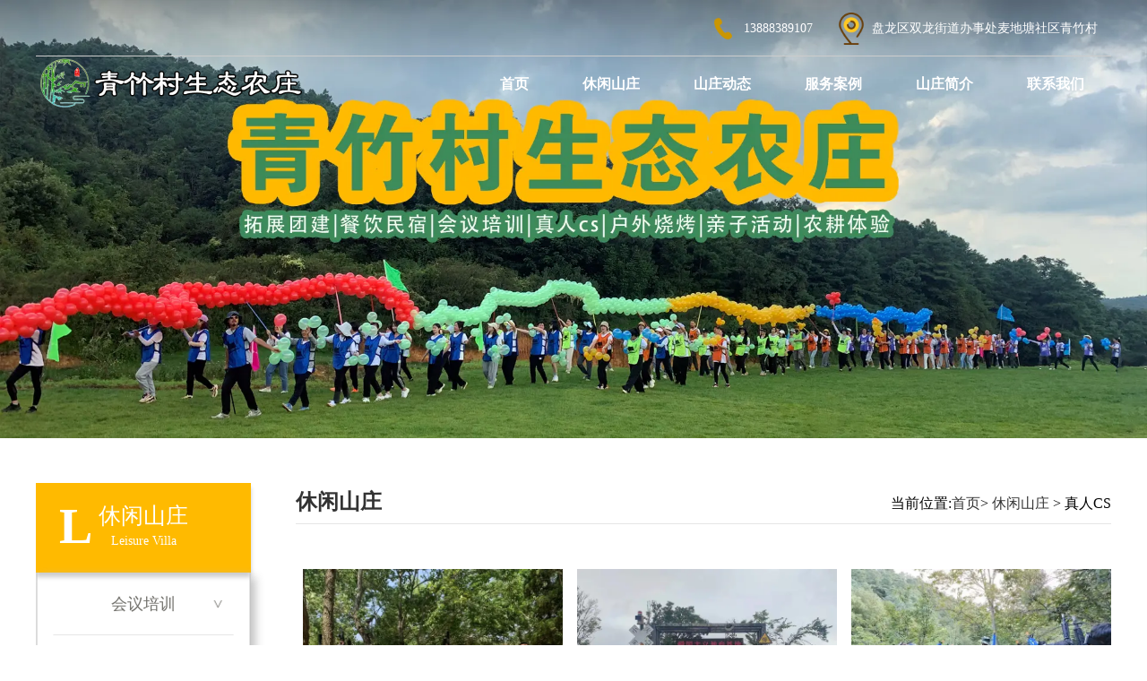

--- FILE ---
content_type: text/html; charset=utf-8
request_url: http://www.kmqzc.com/product-1009.html
body_size: 4556
content:

<!doctype html>
<html>
<head>
    <meta http-equiv="Content-Type" content="text/html; charset=utf-8" />
<title>昆明真人cs,金殿真人cs野战基地_青竹村生态农庄</title>
<meta name="Keywords" content="昆明真人cs,金殿真人cs,金殿真人cs野,昆明真人cs野,金殿真人cs野战基地,昆明真人cs野战基地" />
<meta name="Description" content="昆明真人cs,金殿真人cs野战基地,真人CS集运动与游戏于一体，是一种紧张刺激的娱乐活动项目,玩法有:模拟巷战,丛林攻防,碉堡防护,限时攻防等;使用模拟类游戏战术发射器,身着战术装备以及各种款式的军装,护具,进行的模拟军队作战训练的一种游戏." />
<meta name="author" content="深圳市东方富海科技有限公司 fuhai360.com" />
<link href="//static2.fuhai360.com/global/common.css" rel="stylesheet" type="text/css" />

    
<script src="//static2.fuhai360.com/global/js/jquery.min.js" type="text/javascript"></script>
<script src="//static2.fuhai360.com/n200701/js/jquery.SuperSlide.2.1.1.js" type="text/javascript"></script>
<link href="//static2.fuhai360.com/n200701/css/style.css?ver=5" rel="stylesheet" type="text/css">
<script src="//static2.fuhai360.com/n200701/js/swiper.min.js" type="text/javascript"></script>
<link href="//static2.fuhai360.com/n200701/css/swiper.min.css" rel="stylesheet" type="text/css">	
 
<script type="text/javascript">document.write(unescape('%3Cscript src="http://webim.fuhai360.com/ocs.html?sid=48844" type="text/javascript"%3E%3C/script%3E'));</script>
<script>
var _hmt = _hmt || [];
(function() {
  var hm = document.createElement("script");
  hm.src = "https://hm.baidu.com/hm.js?5105727a26f51c1adff8fd887f663d55";
  var s = document.getElementsByTagName("script")[0]; 
  s.parentNode.insertBefore(hm, s);
})();
</script>
</head>
  <div class="page">
    
<div class="header">
<div class="container">

 <div class="top container">
       <ul>
	<li>
		<img src="http://img01.fuhai360.com/demo2/202007/202007020945182456.png" /> 
		<div class="top1">
			13888389107
		</div>
	</li>
	<li>
		<img src="http://img01.fuhai360.com/demo2/202007/202007020945293706.png" /> 
		<div class="top1">
			盘龙区双龙街道办事处麦地塘社区青竹村
		</div>
	</li>
</ul>
        </div>
   <div class="logonav">
            <div class="logo fl">
                 <a href="/" title="青竹村生态农庄">
     <img src="http://img01.fuhai360.com/--48/48844/202109/202109281433176819.png" alt="青竹村生态农庄" /  >
     </a>
            </div>
            <div class="nav fr">
                <ul class=''><li><a href="/">首页</a></li><li><a href="/product.html">休闲山庄</a><ul class='nav_ul'><li><a href="/product-1005.html">餐饮民宿</a></li><li><a href="/product-1006.html">户外烧烤</a></li><li><a href="/product-1007.html">会议培训</a></li><li><a href="/product-1008.html">拓展团建</a></li><li><a href="/product-1009.html">真人cs</a></li><li><a href="/product-1010.html">休闲娱乐</a></li></ul></li><li><a href="/article.html">山庄动态</a><ul class='nav_ul'><li><a href="/article-1001.html">山庄新闻</a></li><li><a href="/article-1002.html">山庄动态</a></li><li><a href="/article-1004.html">山庄资讯</a></li><li><a href="/article-1011.html">服务案例</a></li></ul></li><li><a href="/article-1011.html">服务案例</a></li><li><a href="/about.html">山庄简介</a></li><li><a href="/contact.html">联系我们</a></li></ul> 
            </div>
          
            <div style="clear: both;"></div>
        </div>
    </div>    </div>

<div class="banner">
        <div class="bd">
            <ul>
                 <li><img src="http://img01.fuhai360.com/--48/48844/202109/202109281650121134.jpg" alt=""   /></li>
            </ul>
        </div>
       
    </div>
    <div class="page_container">
      <div class="fl page_l">
       	 <div class="pages_title">
<b>L</b>休闲山庄
<span>Leisure Villa</span>
</div >
<ul>
<li><a href='/product-1007.html' title='会议培训'>会议培训</a>
<ul></ul><li><a href='/product-1008.html' title='拓展团建'>拓展团建</a>
<ul></ul><li><a href='/product-1005.html' title='餐饮民宿'>餐饮民宿</a>
<ul></ul><li><a href='/product-1006.html' title='户外烧烤'>户外烧烤</a>
<ul></ul><li><a href='/product-1009.html' title='真人CS'>真人CS</a>
<ul></ul><li><a href='/product-1010.html' title='休闲娱乐'>休闲娱乐</a>
<ul></ul>
</ul>
         <div class="page_xws">
<div class="pages_title">
<b>N</b>推荐新闻
<span>ews nominate</span>
</div >
<ul>
<li><a href='/content/567.html' title='金殿休闲山庄哪家好?能边烧烤边赏自然风景吗'>金殿休闲山庄哪家好?能边烧烤边赏自然风景吗</a></li><li><a href='/content/562.html' title='附近哪家室内农家乐烧烤区性价比高'>附近哪家室内农家乐烧烤区性价比高</a></li><li><a href='/content/561.html' title='周末金殿农家乐烧烤需要提前预订吗'>周末金殿农家乐烧烤需要提前预订吗</a></li>
</ul>
</div>
          <div class="pages_l">
         <div class="pages_title">
<b>C</b>联系我们
<span>contact us</span>
</div >
          <div class="pages_text"><p>
	<span style="font-family:&quot;Microsoft YaHei&quot;;line-height:1.5;">&nbsp; &nbsp;&nbsp;</span><span style="font-family:&quot;Microsoft YaHei&quot;;color:#666666;line-height:1.5;">联系人：唐总&nbsp;</span> 
</p>
<p>
	<span style="font-family:&quot;Microsoft YaHei&quot;;color:#666666;line-height:1.5;">&nbsp; &nbsp; 电话：13888389107</span> 
</p>
<p>
	<span style="font-family:&quot;Microsoft YaHei&quot;;color:#666666;line-height:1.5;">&nbsp; &nbsp; 地址：昆明市盘龙区双龙街道办事处麦地塘社区青竹村</span> 
</p></div>
        </div>
      </div>
      <div class="page_r fr">
        <div class="page_top">
          <div class="fl"><a href="/product.html">休闲山庄</a></div>
          <div class="fr">当前位置:<a href="/">首页</a>> <a href="/product.html">休闲山庄</a>
                        > 真人CS</div>
        </div>
        <ul class="product">
		 
          <li>
		  <a href="/item/36.html"> 
		  <img src="http://img01.fuhai360.com/--48/48844/202109/202109241632058863.jpg" />
                            <h3>真人cs野战</h3>
            </a>
			</li>
            
          <li>
		  <a href="/item/35.html"> 
		  <img src="http://img01.fuhai360.com/--48/48844/202109/202109241620451560.jpg" />
                            <h3>真人cs对抗</h3>
            </a>
			</li>
            
          <li>
		  <a href="/item/34.html"> 
		  <img src="http://img01.fuhai360.com/--48/48844/202109/202109241613089339.jpg" />
                            <h3>真人cs</h3>
            </a>
			</li>
            
			  <div style="clear: both;"></div>
        </ul>
        <div class="pading">
                    
                </div>
      </div>
    </div>
	  <!--底部内容-->
    <div class="footer">
  <div class="container">
    <div class="ttt">
	<div class="t2">
		<h4>
			<a href="/product.html"><span style="color:#FFFFFF;">休闲山庄</span></a> 
		</h4>
		<ul>
			<li>
				<a href="/product-1005.html"><span style="color:#FFFFFF;">餐饮住宿</span></a> 
			</li>
			<li>
				<a href="/product-1006.html"><span style="color:#FFFFFF;">户外烧烤</span></a> 
			</li>
			<li>
				<a href="/product-1007.html"><span style="color:#FFFFFF;">会议会务</span></a> 
			</li>
		</ul>
	</div>
	<div class="t12">
		<h4>
			<a href="/product.html"><span style="color:#FFFFFF;">度假山庄</span></a> 
		</h4>
		<ul>
			<li>
				<a href="/product-1008.html"><span style="color:#FFFFFF;">拓展团建</span></a> 
			</li>
			<li>
				<a href="/product-1009.html"><span style="color:#FFFFFF;">真人cs</span></a> 
			</li>
			<li>
				<a href="/product-1010.html"><span style="color:#FFFFFF;">休闲娱乐</span></a> 
			</li>
		</ul>
	</div>
	<div class="t20">
		<h4>
			<a href="/article.html"><span style="color:#FFFFFF;">山庄动态</span></a> 
		</h4>
		<ul>
			<li>
				<a href="/article-1001.html"><span style="color:#FFFFFF;">山庄新闻</span></a> 
			</li>
			<li>
				<a href="/article-1002.html"><span style="color:#FFFFFF;">山庄动态</span></a> 
			</li>
			<li>
				<a href="/article-1004.html"><span style="color:#FFFFFF;">山庄资讯</span></a> 
			</li>
		</ul>
	</div>
	<div class="t21">
		<h4>
			<a href="/about.html"><span style="color:#FFFFFF;">关于我们</span></a> 
		</h4>
		<ul>
			<li>
				<a href="/about.html"><span style="color:#FFFFFF;">山庄简介</span></a> 
			</li>
			<li>
				<a href="/contact.html"><span style="color:#FFFFFF;">联系我们</span></a> 
			</li>
			<li>
				<a href="/hj.html"><span style="color:#FFFFFF;">山庄环境</span></a> 
			</li>
		</ul>
	</div>
	<div class="t22">
		<p>
			客服微信
		</p>
<img src="http://img01.fuhai360.com/--48/48844/202109/202109251551442837.jpg" /> 
	</div>
	<div class="t23">
		<img src="http://img01.fuhai360.com/demo2/202007/202007021106460532.png" /> 
		<p>
			唐先生
		</p>
		<p>
			电话：13888389107
		</p>
	</div>
</div>
    </div>
     </div>
<!--footer-->
<div class="dibu">
    <div class="container">
        <p>	公司地址：昆明市盘龙区双龙街道办事处麦地塘社区青竹村</p><p>	版权所有：<a href="/"><span style="color:#FFFFFF;">www.kmqzc.com</span></a> 青竹村生态农庄&nbsp; &nbsp;备案号：<a href="http://beian.miit.gov.cn" target="_blank"><span style="color:#E53333;">滇ICP备2021006611号-1</span></a>&nbsp; &nbsp;<img src="https://img01.fuhai360.com/--48/48844/202504/202504241024403463.png" alt="" width="16" height="18" title="" align="" /><a href="https://beian.mps.gov.cn/#/query/webSearch?code=53010302001549" rel="noreferrer" target="_blank"><span style="color:#FFFFFF;">滇公网安备53010302001549号</span></a> </p><p>	<span style="color:#FFFFFF;">热门搜索：</span><a href="/"><span style="color:#FFFFFF;">昆明农家乐</span></a><span style="color:#FFFFFF;">,</span><a href="/product.html"><span style="color:#FFFFFF;">金殿休闲山庄</span></a><span style="color:#FFFFFF;">,</span><a href="/product.html"><span style="color:#FFFFFF;">金殿生态农家乐</span></a><span style="color:#FFFFFF;">,</span><a href="/product-1010.html"><span style="color:#FFFFFF;">昆明休闲娱乐山庄</span></a><span style="color:#FFFFFF;">,</span><a href="/product-1008.html"><span style="color:#FFFFFF;">金殿团建拓展山庄</span></a><span style="color:#FFFFFF;">,</span><a href="/"><span style="color:#FFFFFF;">昆明休闲度假山庄</span></a><span style="color:#FFFFFF;">,</span><a href="/"><span style="color:#FFFFFF;">金殿休闲度假山庄</span></a><span style="color:#FFFFFF;">,</span><a href="/product-1008.html"><span style="color:#FFFFFF;">昆明拓展团建</span></a><span style="color:#FFFFFF;">,</span><a href="/product-1007.html"><span style="color:#FFFFFF;">昆明山庄会议</span></a><span style="color:#FFFFFF;">,</span><span style="color:#999999;"><a href="/product.html"><span style="color:#FFFFFF;">金殿会议培训庄园</span></a><span style="color:#FFFFFF;">,</span><a href="/" target="_blank"><span style="color:#FFFFFF;">昆明休闲山庄</span></a><span style="color:#FFFFFF;">,</span><a href="/" target="_blank"><span style="color:#FFFFFF;">昆明餐饮住宿</span></a><span style="color:#FFFFFF;">,</span><a href="/" target="_blank"><span style="color:#FFFFFF;">昆明民宿体验</span></a><span style="color:#FFFFFF;">,</span><a href="/" target="_blank"><span style="color:#FFFFFF;">昆明户外烧烤</span></a><span style="color:#FFFFFF;">,</span><a href="/" target="_blank"><span style="color:#FFFFFF;">青竹休闲山庄</span></a><span style="color:#FFFFFF;">,</span><a href="/" target="_blank"><span style="color:#FFFFFF;">昆明生态农庄</span></a><span style="color:#FFFFFF;">,</span><a href="/" target="_blank"><span style="color:#FFFFFF;">昆明度假山庄</span></a><span style="color:#FFFFFF;">,</span><a href="/" target="_blank"><span style="color:#FFFFFF;">昆明团建拓展</span></a><span style="color:#FFFFFF;">,</span><a href="/" target="_blank"><span style="color:#FFFFFF;">昆明山庄会议</span><span style="color:#FFFFFF;"></span></a></span> </p><p>	版权声明：本网站所刊内容未经本网站及作者本人许可，不得下载、转载或建立镜像等，违者本网站将追究其法律责任。本网站所用文字图片，部分可能来源于公共网络或者素材网站，凡图文未署名者均为原始状况，但作者发现后可告知认领，我们仍会及时署名或依照作者本人意愿处理，如未及时联系本站，本网站不承担任何责任。<a href="http://www.kmqzc.com/sitemap.xml" target="_blank">站点地图</a> </p>
        <div style="clear: both"></div>
    </div>
</div>
<script type="text/javascript">
    //footer
    /*返回顶部*/
    ; (function ($) {
        $.fn.backTop = function (o) {
            var defaults = {
                'right': 200,
                'bottom': 100
            };
            o = $.extend({}, defaults, o);
            var sHtml = '<div id="backTop" style="width:50px;height:50px; position:fixed;right:' + o.right + 'px; bottom:' + o.bottom + 'px;cursor:pointer;display:none;"><img src="http://static2.fuhai360.com/n200106/images/footer.png" style="width:28px;height:48px;z-index:555;" /></div>';
            $(document.body).append(sHtml);
            $(window).scroll(function () {  //只要窗口滚动,就触发下面代码 
                var scrollt = document.documentElement.scrollTop + document.body.scrollTop; //获取滚动后的高度 
                if (scrollt > 200) {  //判断滚动后高度超过200px,就显示  
                    $("#backTop").fadeIn(400); //淡出     
                } else {
                    $("#backTop").stop().fadeOut(400); //如果返回或者没有超过,就淡入.必须加上stop()停止之前动画,否则会出现闪动   
                }
            });
            $("#backTop").click(function () { //当点击标签的时候,使用animate在200毫秒的时间内,滚到顶部
                $("html,body").animate({ scrollTop: "0px" }, 200);
            });
        };
    })(jQuery);
    //
    $(this).backTop({ right: 20, bottom: 128 });//返回顶部
</script>
 <script type="text/javascript">
        function anima() {
            var winHeight = $(window).height();
            var scTop = $(document).scrollTop();
            $(".sec").each(function () {
                var offTop = $(this).offset().top;
                if (offTop - scTop < winHeight - 200) {
                    $(this).addClass("animate");
                }
            })
        }
        $(document).ready(anima);
        $(window).scroll(anima);
    </script>
    <script type="text/javascript">$(function(){
        var cururl=window.location.pathname;
        $(".nav li a").each(function
            () {
            var url = $(this).attr("href");
            if (cururl.toUpperCase() == url.toUpperCase()) {
                $(this).addClass("cur");
                return;
            }
        });
    });
 </script>

<script type="text/javascript">
    $(window).scroll(function () {  //只要窗口滚动,就触发下面代码
        var scrollt = document.documentElement.scrollTop + document.body.scrollTop; //获取滚动后的高度 
        if (scrollt > 500) {  //判断滚动后高度超过820px,就显示  
            $(".header").addClass("cor");
           
        }; if (scrollt < 500) {  //判断滚动后低于820px,就不显示  
            $(".header").removeClass("cor");
            
        }
    });
</script>




































  </div>
<script type="text/javascript">
(function(){
    var bp = document.createElement('script');
    var curProtocol = window.location.protocol.split(':')[0];
    if (curProtocol === 'https') {
        bp.src = 'https://zz.bdstatic.com/linksubmit/push.js';
    }
    else {
        bp.src = 'http://push.zhanzhang.baidu.com/push.js';
    }
    var s = document.getElementsByTagName("script")[0];
    s.parentNode.insertBefore(bp, s);
})();
</script>
</body>
</html>

--- FILE ---
content_type: text/html; charset=utf-8
request_url: http://webim.fuhai360.com/ocs.html?sid=48844
body_size: 1229
content:
window.f360WebIMHtml = '<ul><li class="scrollbar-item first-item"><span class="item-icon webim-iconfont">&#xe60c;</span><div class="item-content item-content-im"><div class="item-content-wrap"></div></div></li><li class="scrollbar-item"><span class="item-icon webim-iconfont">&#xe72c;</span><div class="item-content item-content-qrcode"><div class="item-content-wrap"><img src="http://img01.fuhai360.com/--48/48844/202109/202109281123015813.jpg" style="width:98px;height:98px;" /></div></div></li><li class="scrollbar-item"><span class="item-icon webim-iconfont">&#xe613;</span><div class="item-content item-content-phone" data-width="168"><a href="tel:13888389107">13888389107</a></div></li></ul>';
window.f360Setting = {floatRight: true, offsetTop: 150, offsetSide: 5 };


    window.f360Config = {
        isDev: false,
        assetUrlRoot: 'http://webim.fuhai360.com'
    };
    !function(t,e){function i(){s=!("minWidth"in $("html")[0].style);var i=$('<div class="f360-webim"></div>').html(t.f360WebIMHtml);h.floatRight?i.css({top:h.offsetTop,right:h.offsetSide}):i.css({top:h.offsetTop,left:h.offsetSide}),$(e.body).append(i),i.show(),o(i),i.find("ul > .scrollbar-item").each(n)}function n(){var t=$(this),e=t.width(),i=t.height(),n=t.find(".item-content"),o=0,a=0;if(n.length){if(n.hasClass("item-content-im")){var s=n.find("li").length;s>12?n.data("width",648):s>6?n.data("width",408):n.data("width",288)}n.css(h.floatRight?{right:e}:{left:e}),o=n.data("width")||n.width(),n.width(o),a=n.data("height")||n.height(),n.width(e),n.height(i)}var d=h.floatRight?{right:e,width:o}:{left:e,width:o};t.hover(function(){t.addClass("current-item"),0!=o&&n.show().stop(!0,!0).animate(d,138,function(){a>i&&n.stop().animate({height:a},89)})},function(){if(0==o)return void t.removeClass("current-item");a>i?n.stop().animate({height:i},39,function(){n.stop().animate(d,89,function(){n.hide(),n.width(e),n.height(i),t.removeClass("current-item")})}):n.stop().animate(d,89,function(){n.hide(),n.width(e),n.height(i),t.removeClass("current-item")})})}function o(i){window.onresize=window.onscroll=function(){var n=e.documentElement.scrollTop||t.pageYOffset||e.body.scrollTop;s&&i.css({top:n+h.offsetTop})}}function a(t,i){var n=e.createElement("script");n.type="text/javascript",n.readyState?n.onreadystatechange=function(){"loaded"!=n.readyState&&"complete"!=n.readyState||(n.onreadystatechange=null,i())}:n.onload=function(){i()},n.src=t,document.getElementsByTagName("head")[0].appendChild(n)}var s,d=t.f360Config||{assetUrlRoot:""},h=t.f360Setting||{floatRight:!1,offsetTop:100,offsetSide:36};!function(t){var i=e.createElement("link");i.href=t,i.rel="stylesheet",i.type="text/css",document.getElementsByTagName("head")[0].appendChild(i)}(d.assetUrlRoot+"/assets/style1/index.css"),setTimeout(function(){t.jQuery?i():a("http://cdn.bootcss.com/jquery/1.8.3/jquery.js",function(){i()})},368)}(window,document);


--- FILE ---
content_type: text/css
request_url: http://static2.fuhai360.com/n200701/css/style.css?ver=5
body_size: 4670
content:
body
{
    font-family:"微软雅黑";
    overflow-x: hidden;
    font-size: 14px;
}
*{
    padding:0;
    margin:0;

}
img{
    max-width:100%;
}
a{
    color:#666;
    text-decoration:none;
}
ul,ol{
    list-style-type:none;
}
.container{
    width: 1200px;
    margin: auto;
}
.fl{
   float: left;
}
.fr{
    float: right;
}
.header {
    position: fixed;
    top: 0;
    left: 0;
    width: 100%;
    z-index: 22222;
}
.top.container {
    border-bottom: 1px solid #ccc;
    height: 62px;
    line-height: 64px;
   
}

.top.container li img {
    width: 36px;
    float: left;
    display: block;
}

.top.container li {
    float: left;
    position: relative;
     align-items: center;
    display: flex;
    margin:0 10px;
}

.top1 {
    float: right;
    color: #fff;
    font-size: 14px;
    margin: 0 5px;
}

.top.container ul {
    float: right;
}
.logonav {
    height: 60px;
    line-height: 60px;
}

.logo.fl {
    width: 300px;
    height: 60px;
    align-items: center;
    display: flex;
}

.nav.fr ul li {
    display: inline-block;
	position:relative;

}
.nav.fr ul li {
}

.nav.fr ul li:last-child {
	border:none;
}



.nav.fr ul li:hover ul {
	display:block;
	transition:all .3s;
}

.nav.fr ul li:hover ul li a {
	color:#fff;
}


.nav.fr ul li a {
    color: #fff;
    padding: 0 30px;
    font-size: 16px;
    font-weight: bold;
}
.nav_ul li {
	display:inherit !important;
	border-bottom:1px solid #ccc;
}

.nav_ul {

	position:absolute;
	top:60px;
	line-height:39px;
	width:100%;
	text-align:center;
	display:none;
}

.nav_ul li a {
	font-weight:inherit !important;
	display:block;
	font-size:12px !important;
}


.nav.fr {
    width: 900px;
}

.nav.fr ul {
    float: right;
}
.banner {
    width: 100%;
    position: relative;
}

.banner .bd li {
    width: 100%;
}

.banner .bd li img {
    width: 100%;
    height: auto;
    display: block;
}
.banner .hd ul li {
    float: left;
    margin: 0 3px;
    width: 8px;
    height: 8px;
    background: #fff;
    border-radius: 50%;
    color: transparent;
}

.banner .hd {
    position: absolute;
    right: 19px;
    z-index: 333;
    bottom: 19px;
}

span.prev_b,
span.next_b {
    position: absolute;
    width: 40px;
    height: 40px;
    border-radius: 50%;
    border: 1px solid #fff;
    text-align: center;
    line-height: 40px;
    font-size: 20px;
    color: #fff;
    top: calc(50% - 21px);
    font-family: "宋体";
    font-weight: bold;
    cursor: pointer;
}

span.prev_b {
    left: 20px;
}

span.next_b {
    right: 20px;
}
.sum {
    position: relative;
}

.one.container {
    position: absolute;
    left: 50%;
    z-index: 2222;
    margin-left: -600px;
    bottom: 20px;
}

.one.container ul li {
    float: left;
    width: 200px;
  
}

.one.container ul li img {
    width: 60px;
    height: 60px;
    display: block;
    margin:0px auto;
    margin-bottom: 30px;
    padding-top:10px;
}

.one.container ul li a {
    color: #fff;
    display: block;
    text-align: center;
    width: 100%;
}
.p_rev,.n_ext {
    position: absolute;
    bottom: 29%;
    font-size: 36px;
    color: #fff;
    font-family: "宋体";
    cursor: pointer;
}

.n_ext {
    right: 0%;
}

.p_rev {
    left: 0%;
}
.one.container .bd .tempWrap{
    width:1200px;
    margin:auto;
}
.one.container ul li:hover img {
    transition: all .8s;
    transform: scale(1.3);
}
.header.cor .top {
    display: none;
}

.header.cor .container{
    width: 100%;
    background: #232529;
}
.header.cor .logonav {
    width: 1200px;
    margin: auto;
}
.two {
    background: #eeeeee;
    width: 100%;
    padding: 20px 0;
}

.title {
    text-align: center;
    line-height: 26px;
    margin: 20px auto;
}

.title h3 {
    color: #3a3d45;
    font-size: 26px;
    margin-bottom: 9px;
}

.title p {
    color: #333;
    font-size: 16px;
}

.twobox ul li {
    width: 346px;
    float: left;
    margin: 10px 27px;
height: 340px;
    position: relative;
}

.twobox ul {
    overflow: hidden;
}

.two  .twobox ul li img {
    width: 100%;
    height: 100%;
    display: block;
}
.two .twobox ul li h3 {
    width: 300px;

    color: #333;
    margin: auto;
    text-align: center;
  
    padding: 10px 0;
    z-index: 222;
    position: absolute;
    left: 50%;
    margin-left: -150px;
    bottom: 0;

}

.two .twobox ul li:hover img {
   
    transition: all 0.3s;
    box-shadow: 0 0 10px 8px #ccc;
}
.two .twobox ul li:after {content: "+";width: 42px;height: 42px;position: absolute;top: 0;right: 0;border-bottom-left-radius: 116px;box-sizing: border-box;color: #fff;font-family: "宋体";font-size: 31px;font-weight: bold;text-align: right;padding-right: 10px;display: none;}

.two .twobox ul li:hover:after {
    display: block;
}

.two .twobox li:hover h3 {

    color: #fff;
}
.two .twobox li:before {content: "";width: 55px;height: 41px;
    position: absolute;left: 0;bottom: 0;z-index: 2222;}
.two .twobox li h3:after {content: "";width: 55px;height: 41px;
    position: absolute;right:-24px;bottom: 0;z-index: 2222;}
a.more {

    text-shadow: 1px 1px 1px rgba(0, 0, 0, 0.5);
    padding: 12px 18px;
    font-size: 16px;
    color: #fff;
    display: block;
    margin: 30px auto;
    border-radius: 4px;
    width: 100px;
    text-align: center;
}

a.more:hover {
    background: #232529;
}
.twonav li {
    display: inline-block;
    padding: 0 10px;
    margin: 0 18px;
    position: relative;
    font-size: 16px;
    color: #333;
    cursor: pointer;
}

.twonav ul {
    text-align: center;
}

.twonav {
     margin:20px auto;
   padding:10px 0;
    background: #fff;
    width: 1150px;
    position: relative;
}

.twonav:before {
    content: "";
    width: 62px;
    height: 100%;

    position: absolute;
    left: 0;
    bottom: 0;
    z-index: 222;

}
.twonav:after {
    content: "";
    width: 62px;
    height: 100%;
 
    position: absolute;
    right: 0;
    bottom: 0;
    z-index: 222;
   
}
.twonav li.on {

    font-weight: bold;
}

.twonav li.on:after {content: "~";}

.twonav li.on:before {content: "~";}
.three {
    width: 100%;
    overflow: hidden;
    background: #eeeeee;
}

ul.three1.fl {
    width: 90%;
}

.three2.fr {
    width: 10%;
   
    height: 500px;
    line-height: 500px;
    text-align: center;
}
.three2.fr a {
    color: #fff;
    font-size: 79px;
}
ul.three1.fl li {
    width: 25%;
    float: left;
    position: relative;
    transition: all 0.3s;
    height: 500px;
}

ul.three1.fl li img {
    width: 100%;
    height: 100%;
    display: block;
}

.tre1 {
    position: absolute;
    z-index:222;
    width:100%;
    height:100%;
    background:rgba(0, 0, 0, 0.3);
    top:0;
    box-sizing: border-box;
    padding-top: 240px;
}

.tre2 {
    position: absolute;
    z-index: 333;
    width: 100%;
    bottom: 0;
    text-align: left;
    color: #fff;
    line-height: 24px;
    padding: 10px 20px;
    box-sizing: border-box;
    display: none;
   
}

.tre2 h3 {
    font-size: 17px;
    font-weight: inherit;
    overflow: hidden;
    white-space: nowrap;
    text-overflow: ellipsis;
}

.tre2 p {
    font-size: 12px;
    overflow: hidden;
    white-space: nowrap;
    text-overflow: ellipsis;
}
.tre1 img {
    width: 66px !important;
    height: auto !important;
    margin: auto  
}
.tre1 h3 {
    text-align: center;
    color: #fff;
    font-weight: inherit;
    margin-top: 9px;
}
ul.three1:hover li {
    width: 20%;
}

ul.three1:hover li:hover {
    width: 40%;
}

ul.three1.fl li:hover .tre1 {
    display: none;
}

ul.three1.fl li:hover .tre2 {
    display: block;
}
.four {
    width: 100%;
    background: #eeeeee;
    padding: 27px 0;
}

.four ul li {
    width: 372px;
    float: left;
    margin: 10px 14px;
    position: relative;
}

.four ul {
    overflow: hidden;
    margin: 33px auto;
}

.four ul li img {
    display: block;
    width: 100%;
    height: 100%;
}

.for {
    position: absolute;
    z-index: 222;
    width: 100%;
    height: 100%;
    top: 0;
    left: 0;
    color: #fff;
    box-sizing: border-box;
    padding: 19px;
    background: rgba(51, 51, 51, 0.18);
}

.for em {
    font-style: inherit;
    margin-bottom: 9px;
    display: block;
    letter-spacing: 1px;
}

.for h3 {
    font-size: 25px;
    font-weight: inherit;
    margin-bottom: 12px;
}

.for p {
    font-size: 12px;
    line-height: 22px;
    width: 91%;
    margin-bottom: 20px;
    display: none;
}

.for span {
    position: absolute;
    bottom: -10px;
    width: 90%;
    text-align: center;
    padding: 10px 0;
    display: none;
    transition: all 0.3s;
    cursor: pointer;
    transition-delay: 0.2s;
}

.four ul li:hover {
    margin-top: -26px;
    transition: all 0.3s;
}

.four ul li:hover p,.four ul li:hover span {
    display: block;
    transition: all 0.3s;
}

.four ul {
    padding-top: 30px;
}

.for span:hover {
    background: #232529;
}
.five img {
    width: 100%;
    height: auto;
    position: fixed;
    top: 11%;
    z-index: -1;
}

.five {
    width: 100%;
}

.container.fiv {
    color: #fff;
    text-align: center;
    padding: 126px 0;
}

.container.fiv h2 {
    text-align: center;
    font-weight: inherit;
    font-size: 26px;
    margin: 20px auto;
}

.container.fiv p {
    width: 69%;
    margin: auto;
    display: block;
    line-height: 24px;
}
.container.fiv .more {
    background: none;
    border: 1px solid #fff;
}

.container.fiv .more:hover {
    color: #333;
    background: #fff;
}
.seven {
    width: 100%;
    background: #eee;
    overflow: hidden;
    padding: 90px 0;
}

.seven .container {
    background: #fff;
    overflow: hidden;
    padding:20px 0;
}
.sev2.fr .fl {
    width: 100px;
    height: 100px;
    background: #fff;
    box-shadow: 0 0 5px 5px #ccc;
    border-radius: 50%;
    display: flex;
}

.sev2.fr .fl img {
    width: 65px;
    margin: auto;
    display: block;
}



.sev2.fr .fr {
    width: 600px;
    box-sizing: border-box;
    padding: 0 67px;
    position: relative;

}

.sev1.fl {
    width: 452px;
    box-sizing: border-box;
    padding: 10px 27px;
    line-height: 24px;
}

.sev1.fr {
    width: 700px;
    
}

.sev2.fr li {
    overflow: hidden;
    margin: 10px auto;
    padding: 10px;
    box-sizing: border-box;
    line-height: 24px;
 
}
.sev2.fr .fr b {
    position: absolute;
    left: 18px;
    font-size: 90px;
    -webkit-text-stroke: 1px #66666645;
    color: transparent;
    font-family: "STXinwei";
    z-index: 0;
    top: 32px;
    font-style: italic;
}
.sev2.fr .fr h3 {
    font-weight: inherit;
    font-size: 22px;
    color: #333;
    margin-bottom: 10px;
}

.sev2.fr .fr p {
    color: #666;
    font-size: 13px;
    display: -webkit-box;
    -webkit-box-orient: vertical;
    -webkit-line-clamp: 3;
    overflow: hidden;
}
.sev1.fl h4 {
    font-weight: inherit;
    font-size: 17px;
    margin-bottom: 10px;
    border-bottom: 1px solid #eee;
    padding-bottom: 16px;
}

.sev1.fl h2 {
    font-size: 45px;
    line-height: 50px;
    margin-bottom: 10px;
    font-family: "宋体";
}

.sev1.fl p {
    font-size: 15px;
    margin: 21px 0;
}

.sev1.fl a {
    width: 200px;
    height: 45px;
    background: #232529;
    color: #fff;
    display: block;
    text-align: center;
    line-height: 45px;
}

.six {
    background: #fff;
    padding: 20px 0 70px 0;
    overflow: hidden;
}
.six ul li {
    width: 16.666666%;
    float: left;
    overflow: hidden;
    position: relative;
  
}
.six ul li:hover h3{
    opacity: 1;
}
.six ul li:hover img {
    transition: all .3s;
    transform: scale(1.3);
}
.six ul li h3 {
    position: absolute;
    z-index: 22;
    background: rgba(0, 0, 0, 0.33);
    width: 100%;
    height: 100%;
    top: 0;
    left: 0;
    color: #fff ;
    box-sizing: border-box;
    font-weight: inherit;
    font-size: 23px;
    text-align: center;
    display: flex;           
    justify-content: center;
    align-items: center;
    opacity: 0;
}
.six ul li img {
    width: 100%;
     height: 230px;
    display: block;
}
.eight {
    width: 100%;
    background: #eee;
    padding: 40px 0;
}
.eight .container{
    position: relative;
}
.eight li {
    float: left;
    width: 360px;
    margin: 10px 20px;
    background: #fff;
    padding-bottom: 12px;
    box-shadow: 0 0 10px 5px #ccc;

}
.eight .title {
    margin-top: 38px;
}
.eight ul {
    overflow: hidden;
    margin: 20px auto !important;
    padding-top: 30px;
}

.eight li img {
    width: 100%;
    height: auto;
    display: block;
    margin-bottom: 13px;
}
.eight li:hover {
    margin-top: -5px;
    transition: all 0.5s;
}
.eight li .fl {
    width: 84px;
    text-align: center;
}
.eight li .fl h2 {
    font-weight: inherit;
    font-size: 18px;
}
.eight li .fr {
    width: 269px;
    line-height: 24px;
}

.eight li .fr h3 {
    width: 280px;
    font-weight: inherit;
    display: -webkit-box;
    -webkit-box-orient: vertical;
    -webkit-line-clamp: 2;
    overflow: hidden;
}
.eig {
    position: absolute;
    right: 17px;
    top: 26px;
}

.eig span.prev1 {
    background: #232529;
    color: #fff;
}

.eig span {
    font-family: "宋体";
    font-size: 40px;
    width: 45px;
    border: 1px solid #333;
    height: 45px;
    line-height: 45px;
    display: block;
    float: left;
    text-align: center;
    margin: 0 2px;

    cursor: pointer;
}
.footer {
    color: #fff;
    background: #232529;
    padding: 20px 0;
}
ul.t1 {
    width: 100%;
    overflow: hidden;
    border-bottom: 1px solid #847f7f;
    margin-bottom: 15px;
}

ul.t1 li {
    float: left;
    border-right: 1px solid #847f7f;
    margin: 12px 0px;
    width: 299px;
    overflow: hidden;
}

ul.t1 li img {
    float: left;
    width: 39px;
    margin-left: 23px;
}

ul.t1 li p {
    font-size: 17px;
    width: 229px;
    float: right;
}

ul.t1 li:last-child {
    border: none;
}

.ttt div {
    float: left;
    width: 200px;
    text-align: center;
    line-height: 24px;
}

.ttt {
    overflow: hidden;
    padding: 20px 0;
}

.t22 img {width: 111px;display: block;margin: auto;margin-top: 15px;}

.t23 img {
    width: 41px;
    display: block;
    margin: auto;
}.dibu {
    background: #232529;
    text-align: center;
    color: #fff;
    padding: 12px 0;
    border-top: 1px solid #847f7f;
}
.ttt h4 {
    font-size: 16px;
    margin-bottom: 10px;
    
    position: relative;
    padding-bottom: 13px;
}

.ttt h4:After {content: "";width: 100px;height: 1px;background: #b9afaf;position: absolute;bottom: 0;left: 50%;margin-left: -50px;}

.ttt h4:before {content: "";width: 50px;height: 4px;

position: absolute;left: 50%;bottom: -2px;margin-left: -24.5px;}
/*page*/

.page_container {
    margin: 50px auto 0;
    overflow: hidden;
    width: 1200px;
}

.page_banner img {
    width: 100%;
    display: block;
}

/**/

.page_qh {
    margin-top: 30px;
}

.page_qh span {
    display: block;
    color: #5d5d5d
}

.page_qh a {
    color: #5d5d5d
}

/**/

.pading {
    text-align: center;
}

.pading a, .pading span {
    display: inline-block;
    margin: 0 2px;
    padding: 4px 8px;
    border-radius: 2px;
    background: #eeeeee;
    color: #000;
}

.pading .current {
    color: #fff;
}

/**/

.page_l {
    width: 240px;
}

.pages_title {
    width: 100%;
    height: 100px;
    padding-top: 23px;
    font-size: 25px;
    box-shadow: 0px 5px 5px #ccc;
    position: relative;
    line-height: 28px;
    text-align: center;
    box-sizing: border-box;
}

.pages_title b {
    font-size: 56px;
    display: inline-block;
    position: absolute;
    left: 26px;
    line-height: 50px;
}

.pages_title span {
    font-size: 14px;
    display: block;
}

.page_l li {
    position: relative;
}

.page_l li a {
    line-height: 70px;
    display: block;
    text-align: center;
    font-size: 18px;
    color: #6f6e69;
    position: relative;
}

.page_l ul, .pages_text {
    border: 1px solid #bfbfbf;
    border-top: none;
    box-shadow: 5px 5px 10px #bfbfbf;
    transform: rotateY(5deg);
}

.page_l li ul {
    border: none;
    box-shadow: none;
    transform: rotate(0deg);
    display: none;
}

.page_l li a:before {
    content: '';
    width: 85%;
    height: 1px;
    background: #e6e6e6;
    margin: 0 auto;
    position: absolute;
    left: 0;
    right: 0;
    bottom: 0;
}

.page_l li a:after {
    content: '>';
    position: absolute;
    top: 0px;
    right: 30px;
    transform: rotate(90deg);
    -ms-transform: rotate(90deg);
    -webkit-transform: rotate(90deg);
}

.pages_l {
    margin-top: 30px;
}

.page_r {
    width: 910px;
}

.page_top {
    width: 100%;
    height: 45px;
    line-height: 45px;
    border-bottom: 1px solid #e6e6e6;
    overflow: hidden;
}

.page_top .fl {
    color: #666;
    font-size: 24px;
    display: inline-block;
    font-weight: bold;
    line-height: 43px;
}

.page_top .fr {
    font-size: 16px
}

.page_top a {
    color: #333
}

/*product*/

.product {
    margin-top: 50px;
}

.product li {
    width: 290px;
    margin: 0px 8px 16px;
    float: left;
    transition: 0.5s;
}

.product li:nth-child(3n) {
    margin-right: 0;
}

.product li img {
    width: 100%;
    height: 225px;
    display: block;
}

.product li h3 {
    line-height: 50px;
    text-align: center;
    color: #6f6e69;
    height: 50px;
    overflow: hidden;
}

.product li:hover {
    -khtml-opacity: .95;
    -moz-opacity: .95;
    opacity: .95;
    filter: alpha(opacity=95);
    -moz-box-shadow: 0 0 20px #888;
    -webkit-box-shadow: 0 0 20px #888;
    box-shadow: 0 0 20px #888;
    -moz-transform: translateY(-3px) translateX(-3px);
    -webkit-transform: translateY(-3px) translateX(-3px);
    -o-transform: translateY(-3px) translateX(-3px);
    -ms-transform: translateY(-3px) translateX(-3px);
    transform: translateY(-3px) translateX(-3px);
}

/**/

.product_item_top {
    margin-top: 50px;
    overflow: hidden;
}

.product_item_top .fl {
    width: 450px;
}

.product_item_top .fl img {
    width: 100%;
    display: block;
}

.product_item_top .fr {
    width: 430px;
}

.product_item_top .fr h2 {
    height: 50px;
    line-height: 50px;
    overflow: hidden;
}

.product_item_top .fr p {
    line-height: 30px;
}

/**/

.product_item_bottom {
    margin-top: 30px;
    overflow: hidden;
}

/**/

.article {
    margin-top: 50px;
}

.article li {
    border-bottom: 1px solid #e6e6e6;
    padding-bottom: 20px;
    margin-bottom: 20px;
    overflow: hidden;
}

.article li img {
    width: 270px;
    height: 180px;
    display: block;
}

.article li .fr {
    width: 600px;
}

.article li .fr h3 {
    line-height: 50px;
    height: 50px;
    overflow: hidden;
    font-weight: bold;
    font-size: 18px;
    color: #000;
}



.article li p {
    height: 72px;
    overflow: hidden;
    color: #999;
}

.article li span {
    color: #999999;
    margin-top: 20px;
    display: block;
}

/**/

.article_item {
    margin-top: 50px;
    overflow: hidden;
}

.article_item_title {
    text-align: center;
    color: #999;
}

.article_item_title h1 {
    font-size: 23px;
    color: #4d4d4d;
    font-weight: bold;
    margin-bottom: 15px;
}

.article_item_title a {
    color: #999;
}

.article_item_text {
    margin-top: 30px;
    overflow: hidden;
}

/**/

.pages {
    margin-top: 50px;
    overflow: hidden;
}

/*footer*/


.pages_title {

	color:#fff;
}

/**/

.relevant {
    width: 100%;
    clear: both;
    margin-top: 20px;
    margin-bottom: 20px;
}

.relevant .rel_title {
    margin-bottom: 0;
    height: 40px;
    line-height: 40px;
    font-size: 14px;
    background: #1D1C1C;
    text-indent: 10px;
    color: #fff !important;
}

.relevant .rel_content {
    padding: 10px;
    overflow: hidden;
}



.relevant_product .rel_item {
    width: 122px;
    float: left;
    margin: 0 5px 10px 5px;
}

.relevant_product .rel_item .rel_item_img {
    width: 100%;
    height: 90px;
}

.relevant_product .rel_item .rel_item_title {
    width: 100%;
    height: 30px;
    line-height: 30px;
    text-align: center;
    display: inline-block;
    overflow: hidden;
    color: #fff !important;
}



.relevant_article .rel_item {
    width: 100%;
    height: 35px;
    line-height: 35px;
    border-bottom: 1px dashed #59504D;
    overflow: hidden;
}

.relevant_article .rel_item .rel_item_time {
    float: right;
    color: #999;
}

/**/

h4.related {
    border-bottom: 1px solid #ccc;
    font-size: 16px;
    line-height: 32px;
    margin: 0 10px;
    height: 32px;
    margin-top: 20px;
}

h4.related span {
    display: inline-block;
    border-bottom: 2px solid #666;
}

.relatedlist {
    margin: 0 10px;
    padding: 10px 0;
    overflow: hidden;
}

ul.relate_news li a {
    color: inherit;
    display: block;
    line-height: 30px;
    border-bottom: 1px dotted #ccc;
}

ul.relate_pr li {
    width: 20%;
    float: left;
}

ul.relate_pr li a {
    color: inherit;
    display: block;
    margin: 5px;
    text-align: center;
    line-height: 30px;
}

ul.relate_pr li img {
    width: 100%;
    display: block;
}

ul.relate_pr p {
    white-space: nowrap;
    overflow: hidden;
    text-overflow: ellipsis;
}

/**/
.page_xws ul li a {
    line-height: 32px;
    font-size: 14px;
}

.page_xws {
    margin-top: 20px;
}

.page_xws ul li {
    margin: 10px 0;
}
.page_xws ul li a {
	overflow:hidden;
	text-overflow:ellipsis;
	white-space:nowrap;
}
.page_xws li a:after {content: "";}

.page_cps li a:after {content: "";}

.page_cps {
    margin-top: 10px;
}

.page_cps ul li a {
    line-height: 33px;
}

.page_cps ul li img {
    height: 200px;
    width: 100%;
    display: block;
}
.page .footer {
    margin-top: 26px;
}



.pages_title,.ttt h4:before,.eig span,.sev1.fl:hover a,.for span,.twonav:after,.twonav:before,a.more,.two .twobox li:before,.two .twobox li h3:after,.two .twobox li:hover h3,.two .twobox ul li:after  {
	background:#ffba00;
	
}
.ttt h4,.sev1.fl p,.twonav li.on,.nav.fr ul li a.cur,.nav.fr ul li:hover a {

    color: #ffba00;
   
}
 
.sev2.fr .fl:hover,.two .twobox ul li h3  {
    background: rgba(255, 186, 0, 0.64);
}
.tre2,.nav_ul {
   
    background: rgba(255, 186, 0, 0.58);
   
   
}
.three2.fr {
  
    background: #cc9600;
  
}
.article li:hover h3 {
    color: #ffba00 !important
}

/**/

.interlink {
	padding:10px 0;
	background:#232529;
}
.interlink__inner {
	width:1200px;
	margin:auto;
	color:#fff;
	overflow:hidden;
}
.interlink__title {
	width:100px;
	font-size:16px;
	background:url(http://img01.fuhai360.com/--47/47432/202106/202106021654093565.png) no-repeat right;
	float:left
}
.interlink__list {
	width:1090px;
	float:right;
}
a.interlink__item {
	color:#fff;
	margin:0px 10px;
	font-size:15px;
}
a.interlink__item:hover {
	color:#ffba00
}
